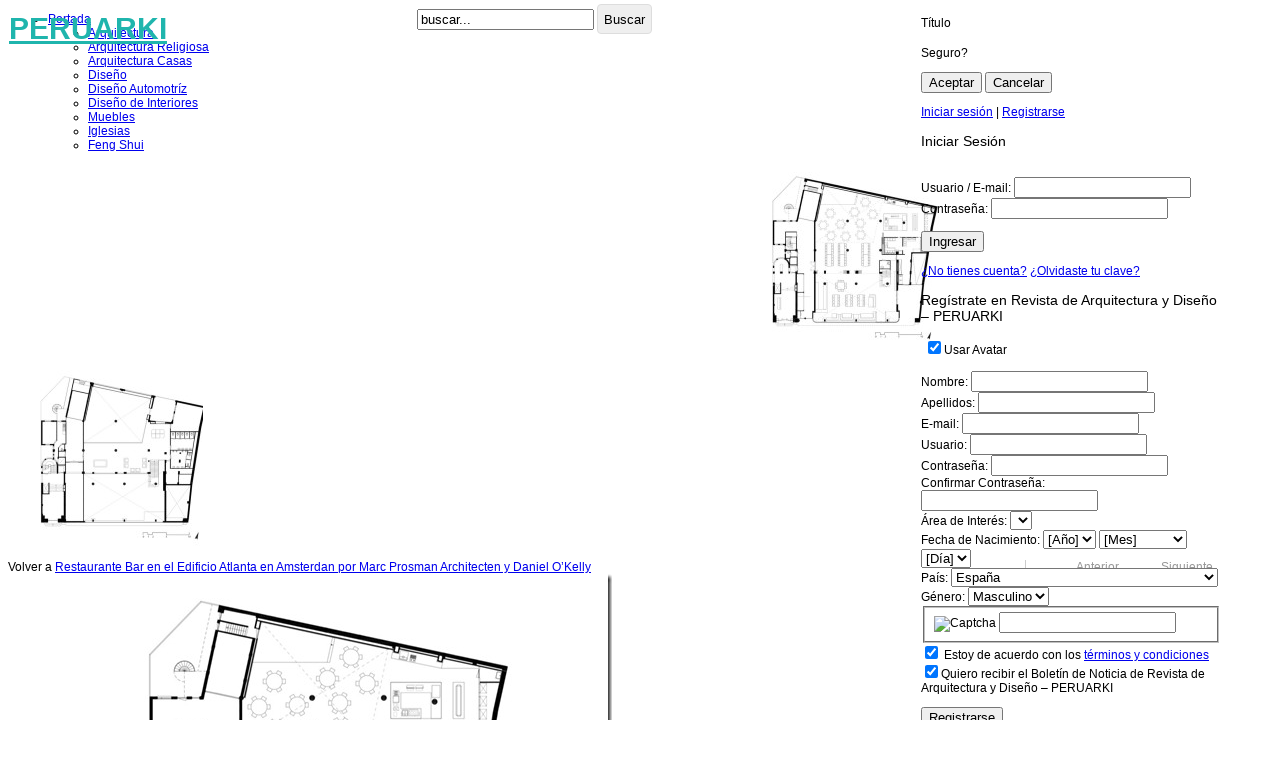

--- FILE ---
content_type: text/html; charset=UTF-8
request_url: https://peruarki.com/restaurante-bar-en-el-edificio-atlanta-en-amsterdan-por-marc-prosman-architecten-y-daniel-okelly/peruarki-arquitectura-restaurantes-bar-marc-prosman-architectos-daniel-okelly-amsterdan-fotos-mu-jpg-28/
body_size: 15978
content:
<!DOCTYPE html>
<html xmlns="http://www.w3.org/1999/xhtml" lang="es" xmlns:fb="http://www.facebook.com/2008/fbml">
<head profile="http://gmpg.org/xfn/11">
	<meta http-equiv="Content-Type" content="text/html; charset=UTF-8" /> 
	<title>Revista de Arquitectura y Diseño &#8211; PERUARKI &raquo; PERUARKI-arquitectura-restaurantes-bar-Marc-Prosman-Architectos-Daniel-OKelly-Amsterdan-fotos-Mu.jpgRevista de Arquitectura y Diseño &#8211; PERUARKI</title>
	<link rel="stylesheet" href="https://peruarki.com/wp-content/themes/peruarki-pe/style.css" type="text/css" media="screen" />
	<link rel="stylesheet" href="https://peruarki.com/wp-content/themes/peruarki-pe/temp.css" type="text/css" media="screen" />
	<!--[if IE]><script src="http://html5shiv.googlecode.com/svn/trunk/html5.js"></script><![endif]-->
    <meta name="Arquitectura" content="text/html;" http-equiv="content-type" charset="utf-8"/>
    <meta name="geo.region" content="ES-M" />
    <meta name="geo.placename" content="Madrid" />
    <meta name="geo.position" content="40;-4" />
    <meta name="ICBM" content="40, -4" />
   	<link rel="alternate" type="application/rss+xml" title="Revista de Arquitectura y Diseño &#8211; PERUARKI RSS Feed" href="https://peruarki.com/feed/" />
	<link rel="pingback" href="https://peruarki.com/xmlrpc.php" />
	<script type="a418d70fc0991206ca762daa-text/javascript" src="https://peruarki.com/wp-content/themes/peruarki-pe/scripts.js"></script>
		<meta name='robots' content='max-image-preview:large' />
<link rel="alternate" type="application/rss+xml" title="Revista de Arquitectura y Diseño - PERUARKI &raquo; Feed" href="https://peruarki.com/feed/" />
<link rel="alternate" type="application/rss+xml" title="Revista de Arquitectura y Diseño - PERUARKI &raquo; Feed de los comentarios" href="https://peruarki.com/comments/feed/" />
<link rel="alternate" type="application/rss+xml" title="Revista de Arquitectura y Diseño - PERUARKI &raquo; Comentario PERUARKI-arquitectura-restaurantes-bar-Marc-Prosman-Architectos-Daniel-OKelly-Amsterdan-fotos-Mu.jpg del feed" href="https://peruarki.com/restaurante-bar-en-el-edificio-atlanta-en-amsterdan-por-marc-prosman-architecten-y-daniel-okelly/peruarki-arquitectura-restaurantes-bar-marc-prosman-architectos-daniel-okelly-amsterdan-fotos-mu-jpg-28/feed/" />
<link rel="alternate" title="oEmbed (JSON)" type="application/json+oembed" href="https://peruarki.com/wp-json/oembed/1.0/embed?url=https%3A%2F%2Fperuarki.com%2Frestaurante-bar-en-el-edificio-atlanta-en-amsterdan-por-marc-prosman-architecten-y-daniel-okelly%2Fperuarki-arquitectura-restaurantes-bar-marc-prosman-architectos-daniel-okelly-amsterdan-fotos-mu-jpg-28%2F" />
<link rel="alternate" title="oEmbed (XML)" type="text/xml+oembed" href="https://peruarki.com/wp-json/oembed/1.0/embed?url=https%3A%2F%2Fperuarki.com%2Frestaurante-bar-en-el-edificio-atlanta-en-amsterdan-por-marc-prosman-architecten-y-daniel-okelly%2Fperuarki-arquitectura-restaurantes-bar-marc-prosman-architectos-daniel-okelly-amsterdan-fotos-mu-jpg-28%2F&#038;format=xml" />
<style id='wp-img-auto-sizes-contain-inline-css' type='text/css'>
img:is([sizes=auto i],[sizes^="auto," i]){contain-intrinsic-size:3000px 1500px}
/*# sourceURL=wp-img-auto-sizes-contain-inline-css */
</style>
<style id='wp-emoji-styles-inline-css' type='text/css'>

	img.wp-smiley, img.emoji {
		display: inline !important;
		border: none !important;
		box-shadow: none !important;
		height: 1em !important;
		width: 1em !important;
		margin: 0 0.07em !important;
		vertical-align: -0.1em !important;
		background: none !important;
		padding: 0 !important;
	}
/*# sourceURL=wp-emoji-styles-inline-css */
</style>
<link rel='stylesheet' id='wp-block-library-css' href='https://peruarki.com/wp-includes/css/dist/block-library/style.min.css?ver=6.9' type='text/css' media='all' />
<style id='global-styles-inline-css' type='text/css'>
:root{--wp--preset--aspect-ratio--square: 1;--wp--preset--aspect-ratio--4-3: 4/3;--wp--preset--aspect-ratio--3-4: 3/4;--wp--preset--aspect-ratio--3-2: 3/2;--wp--preset--aspect-ratio--2-3: 2/3;--wp--preset--aspect-ratio--16-9: 16/9;--wp--preset--aspect-ratio--9-16: 9/16;--wp--preset--color--black: #000000;--wp--preset--color--cyan-bluish-gray: #abb8c3;--wp--preset--color--white: #ffffff;--wp--preset--color--pale-pink: #f78da7;--wp--preset--color--vivid-red: #cf2e2e;--wp--preset--color--luminous-vivid-orange: #ff6900;--wp--preset--color--luminous-vivid-amber: #fcb900;--wp--preset--color--light-green-cyan: #7bdcb5;--wp--preset--color--vivid-green-cyan: #00d084;--wp--preset--color--pale-cyan-blue: #8ed1fc;--wp--preset--color--vivid-cyan-blue: #0693e3;--wp--preset--color--vivid-purple: #9b51e0;--wp--preset--gradient--vivid-cyan-blue-to-vivid-purple: linear-gradient(135deg,rgb(6,147,227) 0%,rgb(155,81,224) 100%);--wp--preset--gradient--light-green-cyan-to-vivid-green-cyan: linear-gradient(135deg,rgb(122,220,180) 0%,rgb(0,208,130) 100%);--wp--preset--gradient--luminous-vivid-amber-to-luminous-vivid-orange: linear-gradient(135deg,rgb(252,185,0) 0%,rgb(255,105,0) 100%);--wp--preset--gradient--luminous-vivid-orange-to-vivid-red: linear-gradient(135deg,rgb(255,105,0) 0%,rgb(207,46,46) 100%);--wp--preset--gradient--very-light-gray-to-cyan-bluish-gray: linear-gradient(135deg,rgb(238,238,238) 0%,rgb(169,184,195) 100%);--wp--preset--gradient--cool-to-warm-spectrum: linear-gradient(135deg,rgb(74,234,220) 0%,rgb(151,120,209) 20%,rgb(207,42,186) 40%,rgb(238,44,130) 60%,rgb(251,105,98) 80%,rgb(254,248,76) 100%);--wp--preset--gradient--blush-light-purple: linear-gradient(135deg,rgb(255,206,236) 0%,rgb(152,150,240) 100%);--wp--preset--gradient--blush-bordeaux: linear-gradient(135deg,rgb(254,205,165) 0%,rgb(254,45,45) 50%,rgb(107,0,62) 100%);--wp--preset--gradient--luminous-dusk: linear-gradient(135deg,rgb(255,203,112) 0%,rgb(199,81,192) 50%,rgb(65,88,208) 100%);--wp--preset--gradient--pale-ocean: linear-gradient(135deg,rgb(255,245,203) 0%,rgb(182,227,212) 50%,rgb(51,167,181) 100%);--wp--preset--gradient--electric-grass: linear-gradient(135deg,rgb(202,248,128) 0%,rgb(113,206,126) 100%);--wp--preset--gradient--midnight: linear-gradient(135deg,rgb(2,3,129) 0%,rgb(40,116,252) 100%);--wp--preset--font-size--small: 13px;--wp--preset--font-size--medium: 20px;--wp--preset--font-size--large: 36px;--wp--preset--font-size--x-large: 42px;--wp--preset--spacing--20: 0.44rem;--wp--preset--spacing--30: 0.67rem;--wp--preset--spacing--40: 1rem;--wp--preset--spacing--50: 1.5rem;--wp--preset--spacing--60: 2.25rem;--wp--preset--spacing--70: 3.38rem;--wp--preset--spacing--80: 5.06rem;--wp--preset--shadow--natural: 6px 6px 9px rgba(0, 0, 0, 0.2);--wp--preset--shadow--deep: 12px 12px 50px rgba(0, 0, 0, 0.4);--wp--preset--shadow--sharp: 6px 6px 0px rgba(0, 0, 0, 0.2);--wp--preset--shadow--outlined: 6px 6px 0px -3px rgb(255, 255, 255), 6px 6px rgb(0, 0, 0);--wp--preset--shadow--crisp: 6px 6px 0px rgb(0, 0, 0);}:where(.is-layout-flex){gap: 0.5em;}:where(.is-layout-grid){gap: 0.5em;}body .is-layout-flex{display: flex;}.is-layout-flex{flex-wrap: wrap;align-items: center;}.is-layout-flex > :is(*, div){margin: 0;}body .is-layout-grid{display: grid;}.is-layout-grid > :is(*, div){margin: 0;}:where(.wp-block-columns.is-layout-flex){gap: 2em;}:where(.wp-block-columns.is-layout-grid){gap: 2em;}:where(.wp-block-post-template.is-layout-flex){gap: 1.25em;}:where(.wp-block-post-template.is-layout-grid){gap: 1.25em;}.has-black-color{color: var(--wp--preset--color--black) !important;}.has-cyan-bluish-gray-color{color: var(--wp--preset--color--cyan-bluish-gray) !important;}.has-white-color{color: var(--wp--preset--color--white) !important;}.has-pale-pink-color{color: var(--wp--preset--color--pale-pink) !important;}.has-vivid-red-color{color: var(--wp--preset--color--vivid-red) !important;}.has-luminous-vivid-orange-color{color: var(--wp--preset--color--luminous-vivid-orange) !important;}.has-luminous-vivid-amber-color{color: var(--wp--preset--color--luminous-vivid-amber) !important;}.has-light-green-cyan-color{color: var(--wp--preset--color--light-green-cyan) !important;}.has-vivid-green-cyan-color{color: var(--wp--preset--color--vivid-green-cyan) !important;}.has-pale-cyan-blue-color{color: var(--wp--preset--color--pale-cyan-blue) !important;}.has-vivid-cyan-blue-color{color: var(--wp--preset--color--vivid-cyan-blue) !important;}.has-vivid-purple-color{color: var(--wp--preset--color--vivid-purple) !important;}.has-black-background-color{background-color: var(--wp--preset--color--black) !important;}.has-cyan-bluish-gray-background-color{background-color: var(--wp--preset--color--cyan-bluish-gray) !important;}.has-white-background-color{background-color: var(--wp--preset--color--white) !important;}.has-pale-pink-background-color{background-color: var(--wp--preset--color--pale-pink) !important;}.has-vivid-red-background-color{background-color: var(--wp--preset--color--vivid-red) !important;}.has-luminous-vivid-orange-background-color{background-color: var(--wp--preset--color--luminous-vivid-orange) !important;}.has-luminous-vivid-amber-background-color{background-color: var(--wp--preset--color--luminous-vivid-amber) !important;}.has-light-green-cyan-background-color{background-color: var(--wp--preset--color--light-green-cyan) !important;}.has-vivid-green-cyan-background-color{background-color: var(--wp--preset--color--vivid-green-cyan) !important;}.has-pale-cyan-blue-background-color{background-color: var(--wp--preset--color--pale-cyan-blue) !important;}.has-vivid-cyan-blue-background-color{background-color: var(--wp--preset--color--vivid-cyan-blue) !important;}.has-vivid-purple-background-color{background-color: var(--wp--preset--color--vivid-purple) !important;}.has-black-border-color{border-color: var(--wp--preset--color--black) !important;}.has-cyan-bluish-gray-border-color{border-color: var(--wp--preset--color--cyan-bluish-gray) !important;}.has-white-border-color{border-color: var(--wp--preset--color--white) !important;}.has-pale-pink-border-color{border-color: var(--wp--preset--color--pale-pink) !important;}.has-vivid-red-border-color{border-color: var(--wp--preset--color--vivid-red) !important;}.has-luminous-vivid-orange-border-color{border-color: var(--wp--preset--color--luminous-vivid-orange) !important;}.has-luminous-vivid-amber-border-color{border-color: var(--wp--preset--color--luminous-vivid-amber) !important;}.has-light-green-cyan-border-color{border-color: var(--wp--preset--color--light-green-cyan) !important;}.has-vivid-green-cyan-border-color{border-color: var(--wp--preset--color--vivid-green-cyan) !important;}.has-pale-cyan-blue-border-color{border-color: var(--wp--preset--color--pale-cyan-blue) !important;}.has-vivid-cyan-blue-border-color{border-color: var(--wp--preset--color--vivid-cyan-blue) !important;}.has-vivid-purple-border-color{border-color: var(--wp--preset--color--vivid-purple) !important;}.has-vivid-cyan-blue-to-vivid-purple-gradient-background{background: var(--wp--preset--gradient--vivid-cyan-blue-to-vivid-purple) !important;}.has-light-green-cyan-to-vivid-green-cyan-gradient-background{background: var(--wp--preset--gradient--light-green-cyan-to-vivid-green-cyan) !important;}.has-luminous-vivid-amber-to-luminous-vivid-orange-gradient-background{background: var(--wp--preset--gradient--luminous-vivid-amber-to-luminous-vivid-orange) !important;}.has-luminous-vivid-orange-to-vivid-red-gradient-background{background: var(--wp--preset--gradient--luminous-vivid-orange-to-vivid-red) !important;}.has-very-light-gray-to-cyan-bluish-gray-gradient-background{background: var(--wp--preset--gradient--very-light-gray-to-cyan-bluish-gray) !important;}.has-cool-to-warm-spectrum-gradient-background{background: var(--wp--preset--gradient--cool-to-warm-spectrum) !important;}.has-blush-light-purple-gradient-background{background: var(--wp--preset--gradient--blush-light-purple) !important;}.has-blush-bordeaux-gradient-background{background: var(--wp--preset--gradient--blush-bordeaux) !important;}.has-luminous-dusk-gradient-background{background: var(--wp--preset--gradient--luminous-dusk) !important;}.has-pale-ocean-gradient-background{background: var(--wp--preset--gradient--pale-ocean) !important;}.has-electric-grass-gradient-background{background: var(--wp--preset--gradient--electric-grass) !important;}.has-midnight-gradient-background{background: var(--wp--preset--gradient--midnight) !important;}.has-small-font-size{font-size: var(--wp--preset--font-size--small) !important;}.has-medium-font-size{font-size: var(--wp--preset--font-size--medium) !important;}.has-large-font-size{font-size: var(--wp--preset--font-size--large) !important;}.has-x-large-font-size{font-size: var(--wp--preset--font-size--x-large) !important;}
/*# sourceURL=global-styles-inline-css */
</style>

<style id='classic-theme-styles-inline-css' type='text/css'>
/*! This file is auto-generated */
.wp-block-button__link{color:#fff;background-color:#32373c;border-radius:9999px;box-shadow:none;text-decoration:none;padding:calc(.667em + 2px) calc(1.333em + 2px);font-size:1.125em}.wp-block-file__button{background:#32373c;color:#fff;text-decoration:none}
/*# sourceURL=/wp-includes/css/classic-themes.min.css */
</style>
<link rel='stylesheet' id='contact-form-7-css' href='https://peruarki.com/wp-content/plugins/contact-form-7/includes/css/styles.css?ver=6.1.4' type='text/css' media='all' />
<link rel='stylesheet' id='main-style-css' href='https://peruarki.com/wp-content/themes/peruarki-pe/style.css?ver=6.9' type='text/css' media='all' />
<link rel='stylesheet' id='social-essentials-css' href='https://peruarki.com/wp-content/plugins/social-essentials/style.css?ver=6.9' type='text/css' media='all' />
<script type="a418d70fc0991206ca762daa-text/javascript" src="https://peruarki.com/wp-includes/js/jquery/jquery.min.js?ver=3.7.1" id="jquery-core-js"></script>
<script type="a418d70fc0991206ca762daa-text/javascript" src="https://peruarki.com/wp-includes/js/jquery/jquery-migrate.min.js?ver=3.4.1" id="jquery-migrate-js"></script>
<link rel="https://api.w.org/" href="https://peruarki.com/wp-json/" /><link rel="alternate" title="JSON" type="application/json" href="https://peruarki.com/wp-json/wp/v2/media/15517" /><link rel="EditURI" type="application/rsd+xml" title="RSD" href="https://peruarki.com/xmlrpc.php?rsd" />
<meta name="generator" content="WordPress 6.9" />
<link rel="canonical" href="https://peruarki.com/restaurante-bar-en-el-edificio-atlanta-en-amsterdan-por-marc-prosman-architecten-y-daniel-okelly/peruarki-arquitectura-restaurantes-bar-marc-prosman-architectos-daniel-okelly-amsterdan-fotos-mu-jpg-28/" />
<link rel='shortlink' href='https://peruarki.com/?p=15517' />
<meta name="generator" content="Redux 4.5.10" />
	<!-- Google Ajax Search -->

	
	<link href="https://www.google.com/uds/css/gsearch.css" type="text/css" rel="stylesheet" />
	<style>	
	
	/* Width */
	.gsc-control {
	  	width: px;
		overflow: hidden
	}
	.gs-result .gs-title,
	.gs-result .gs-title * {
		font-size: em;
	  	color: #;
	}
	.gsc-results .gsc-trailing-more-results,
	.gsc-results .gsc-trailing-more-results * {
	  	color: #;
	}
	.gs-result a.gs-visibleUrl,
	.gs-result .gs-visibleUrl {
	  	color: #;
	}
	.gs-result a.gs-clusterUrl,
	.gs-result .gs-clusterUrl {
	  	color: #;
	}
	.gsc-resultsbox-visible {
		display: table;
		width: 100%;
		overflow: hidden
	}
	</style>



		
	<script src="https://www.google.com/uds/api?file=uds.js&amp;v=1.0&key=ABQIAAAACoFojJk60mISQ0MDwVVEABTrKlFpnswxtsiPiLXSO7KO3wR5AxRo95WVapTyyhIZpdikwcr--oWuZg" type="a418d70fc0991206ca762daa-text/javascript"></script>
	<!-- Google AjaxSearch Plugin for WordPress initialization -->
	<script type="a418d70fc0991206ca762daa-text/javascript"> 




		function OnLoad()
		{
			
			var searchControl = new GSearchControl();
			searchControl .setLinkTarget(GSearch.LINK_TARGET_SELF); 
			var webSearch = new GwebSearch();   
			webSearch.setSiteRestriction("https://peruarki.com");
			webSearch.setUserDefinedLabel("Results");
			webSearch.setUserDefinedClassSuffix("webSearch");
											var options = new GsearcherOptions();
			options.setExpandMode(GSearchControl.EXPAND_MODE_OPEN);
			searchControl.addSearcher(webSearch, options);
											

			var drawOptions = new GdrawOptions();
			drawOptions.setDrawMode(GSearchControl.DRAW_MODE_LINEAR);
			searchControl.draw(document.getElementById("searchcontrol"),drawOptions);
		}
		GSearch.setOnLoadCallback(OnLoad);

	</script>
	<!-- Google Maps Plugin for WordPress (end) -->

<style type="text/css">
.main-menu > ul > li:hover > a {color:#333;}.secondary-menu ul > li:hover > a {color:#ffcc0d;}.main-menu > ul > .link-arrow > a:after{border-color:transparent transparent #ffcc0d;}.main-menu > ul > li > .sub-menu{border-top-color:#ffcc0d;}.modern .content-over-image figure:before{opacity:0.1;}.top-strip #searchform input, .top-strip #searchform button{color:#ffffff}.modern .content-over-image:hover figure:before{opacity:0.7;}.main-menu .sub-menu .sub-links a:after{background-color:#ffffff}.sidebar .widget{border-bottom:1px solid #000;}.footer-sidebar .widget_rss li:after,.footer-sidebar .widget_pages li a:after,.footer-sidebar .widget_nav_menu li a:after,.footer-sidebar .widget_categories ul li:after, .footer-sidebar .widget_recent_entries li:after,.footer-sidebar .widget_recent_comments li:after{background-color:#8c919b;}.footer-sidebar .widget_ti_latest_comments .comment-text:after{border-bottom-color:#242628;}.footer-sidebar .widget_ti_latest_comments .comment-text:before{border-bottom-color:#585b61;}.footer-sidebar .widget_ti_latest_comments .comment-text{border-color:#585b61;}
.sub-menu-columns .sub-menu .sub-links > .menu-item-has-children > a {color:#ffcc0d;}
.title-with-sep{background:url("https://peruarki.com/wp-content/themes/peruarki-pe/images/section-header.png") repeat-x 0 50%;}
@media only screen and (min-width: 751px) {#gallery-carousel,#gallery-carousel .gallery-item{height:320px;}}
</style>
		<link rel="stylesheet" href="https://peruarki.com/wp-content/plugins/usuarios1/style.css" type="text/css" media="screen" />
		<script type="a418d70fc0991206ca762daa-text/javascript" src="https://peruarki.com/wp-content/plugins/usuarios1/lib/tiny_mce/tiny_mce.js"></script>
		<script src="https://connect.facebook.net/en_US/all.js" type="a418d70fc0991206ca762daa-text/javascript"></script>
		<script type="a418d70fc0991206ca762daa-text/javascript" src="https://peruarki.com/wp-content/plugins/usuarios1/scripts.js"></script>
		<script type="a418d70fc0991206ca762daa-text/javascript">
			padzSetBase('https://peruarki.com/wp-content/plugins/usuarios1', 'https://peruarki.com');
		</script>
			
<style id="ti_option-dynamic-css" title="dynamic-css" class="redux-options-output">h1, h2, h3, h4, h5, h6, .main-menu a, .secondary-menu a, .widget_pages, .widget_categories, .widget_nav_menu, .tagline, .sub-title, .entry-meta, .entry-note, .read-more, #submit, .ltr .single .entry-content > p:first-of-type:first-letter, input#s, .single-author-box .vcard, .comment-author, .comment-meta, .comment-reply-link, #respond label, .copyright, #wp-calendar tbody, .latest-reviews i, .score-box .total{font-family:Tahoma,Geneva, sans-serif;font-weight:normal;font-style:normal;}.title-with-sep, .title-with-bg, .classic-layout .entry-title, .posts-slider .entry-title{font-size:48px;}.main-menu > ul > li{font-size:18px;}body{font-family:Tahoma,Geneva, sans-serif;font-weight:normal;font-style:normal;font-size:12px;}body, .site-content, .layout-full .title-with-sep .title, .layout-full .title-with-sep .entry-title{background-color:#fff;}.entry-image, .paging-navigation .current, .link-pages span, .score-line span, .entry-breakdown .item .score-line, .widget_ti_most_commented span, .all-news-link .read-more{background-color:#ffcc0d;}.paging-navigation .current, .widget span i, .score-line span i, .all-news-link .read-more{color:#000000;}#masthead, .main-menu-fixed{background-color:#ffffff;}.top-strip, .secondary-menu .sub-menu, .top-strip #searchform input[type="text"], .top-strip .social li ul{background-color:#000000;}.secondary-menu a{color:#ffffff;}.secondary-menu a:hover{color:#ffcc0d;}.secondary-menu li, .top-strip #searchform input[type="text"]{border-color:#333333;}.top-strip .social li a{color:#8c919b;}.main-menu,.sticky-active .main-menu-fixed{background-color:#ffffff;}.main-menu > ul > li > a{color:#000;}.main-menu > ul > li > a:hover{color:#333;}.main-menu > ul > li:after{color:#eeeeee;}.main-menu{border-top:1px solid #000;}.main-menu{border-bottom:3px solid #000;}.main-menu .sub-menu,.main-menu .sub-menu-two-columns .sub-menu:before{background-color:#000000;}.sub-links li a{color:#ffffff;}.sub-links li a:hover{color:#ffcc0d;}.main-menu .sub-menu .sub-links a:after{background-color:#1e1e1e;}.main-menu .sub-menu:after{background-color:#242628;}.sub-posts li a{color:#ffffff;}.sub-posts li a:hover{color:#ffcc0d;}.modern .content-over-image figure:before{background-color:#000000;}.sidebar{border-top:1px solid #000;border-bottom:1px solid #000;border-left:1px solid #000;border-right:1px solid #000;}.slide-dock{background-color:#ffffff;}.slide-dock h3, .slide-dock a, .slide-dock p{color:#000000;}.footer-sidebar, .widget_ti_most_commented li a{background-color:#242628;}.footer-sidebar .widget h3{color:#ffcc0d;}.footer-sidebar{color:#8c919b;}.footer-sidebar .widget a{color:#8c919b;}.footer-sidebar .widget a:hover{color:#ffcc0d;}.widget-area-2, .widget-area-3, .footer-sidebar .widget{border-top:1px dotted #585b61;border-bottom:1px dotted #585b61;border-left:1px dotted #585b61;border-right:1px dotted #585b61;}.copyright{background-color:#222222;}.copyright, .copyright a{color:#8c919b;}</style>	<script type="a418d70fc0991206ca762daa-text/javascript">
	  var _gaq = _gaq || [];
	  _gaq.push(['_setAccount', 'UA-1923349-6']);
	  _gaq.push(['_trackPageview']);
	  (function() {
		var ga = document.createElement('script'); ga.type = 'text/javascript'; ga.async = true;
		ga.src = ('https:' == document.location.protocol ? 'https://ssl' : 'http://www') + '.google-analytics.com/ga.js';
		var s = document.getElementsByTagName('script')[0]; s.parentNode.insertBefore(ga, s);
	  })();
	</script>
	<!--<script src="http://static.dudamobile.com/DM_redirect.js" type="text/javascript"></script>
	<script type="text/javascript">DM_redirect("http://mobile.dudamobile.com/site/peruarki");</script>-->
<link rel='stylesheet' id='redux-custom-fonts-css' href='//peruarki.com/wp-content/uploads/redux/custom-fonts/fonts.css?ver=1674186825' type='text/css' media='all' />
</head>
<body>
<div id="wrapper">
		<div id="navtop" style="position:fixed !important;margin-bottom:1px;top:0px; z-index:10 !important;">
		<div style="float: left; padding: 12px 0 0 1px; width: 150px;">
			<span style="font-size:30px;font-weight: bold;"><a style="color:#1fb5ad;" href="https://peruarki.com">PERUARKI</a></span>		
		</div>
		<div style="float: left;height: 20px;padding: 2px; width: 250px;">
			<nav>
					<ul id="nav2">
											</ul>
			</nav>
		</div>
		<div style="float: left;height: 20px;padding: 4px;position: relative;width: 500px;">
					<form method="get" id="search" action="https://peruarki.com/">
					<input type="text" name="s" value="buscar..." onblur="if (!window.__cfRLUnblockHandlers) return false; if(this.value=='') this.value='buscar...';" onfocus="if (!window.__cfRLUnblockHandlers) return false; if(this.value=='buscar...') this.value='';" id="s" data-cf-modified-a418d70fc0991206ca762daa-="" />
					<input type="submit" value="Buscar" id="searchsubmit"  style="height: 30px ! important;border: 1px solid #ddd;border-radius: 4px;" />
					</form>
		</div>
		<div id="static" style="float: right;width: 300px;">
				<div id="padzAlert">
			<h4 id="padzH4Title">Título</h4>
			<div id="padzSay">Seguro?</div>
			<p>
				<button>Aceptar</button>
				<button>Cancelar</button>
			</p>
		</div>
		<script type="a418d70fc0991206ca762daa-text/javascript" defer="defer">
			padzInitAlert();
		</script>
		
		<script type="a418d70fc0991206ca762daa-text/javascript" defer="defer">
			padz_init();
		</script>
			<div class="padz_login" id="padz_log">
				<a href="JavaScript:;" onclick="if (!window.__cfRLUnblockHandlers) return false; padzShowLogin();" data-cf-modified-a418d70fc0991206ca762daa-="">Iniciar sesión</a>
				|
				<a href="JavaScript:;" onclick="if (!window.__cfRLUnblockHandlers) return false; padzShowRegister();" data-cf-modified-a418d70fc0991206ca762daa-="">Registrarse</a>
			</div>
			<div id="padz_login">
				<div class="padz_env">
					<h3>
						<a href="JavaScript:;" onclick="if (!window.__cfRLUnblockHandlers) return false; padzCloseLogin();" data-cf-modified-a418d70fc0991206ca762daa-=""></a>
						Iniciar Sesión
					</h3>
					<div>
						<div id="fb-root"></div>
						<span id="padz_fblog" onclick="if (!window.__cfRLUnblockHandlers) return false; padzSetFBLog();" data-cf-modified-a418d70fc0991206ca762daa-="">
									<fb:login-button>Inicia con Facebook</fb:login-button>
						</span>
					</div>
					<div class="padz_form">
						<div>
							<label>
								<span>Usuario / E-mail:</span>
								<input id="txtPadzLogEmail" />
							</label>
						</div>
						<div>
							<label>
								<span>Contraseña:</span>
								<input type="password" id="txtPadzLogClave" onkeyup="if (!window.__cfRLUnblockHandlers) return false; if (event.keyCode == 13) padzLogin();" data-cf-modified-a418d70fc0991206ca762daa-="" />
							</label>
						</div>
						<p>
							<button id="padz_btnLogin" onclick="if (!window.__cfRLUnblockHandlers) return false; padzLogin();" data-cf-modified-a418d70fc0991206ca762daa-="">Ingresar</button>
						</p>
					</div>
					<div class="add">
						<a href="JavaScript:;" onclick="if (!window.__cfRLUnblockHandlers) return false; padzShowReg();" data-cf-modified-a418d70fc0991206ca762daa-="">¿No tienes cuenta?</a>
						<a href="JavaScript:;">¿Olvidaste tu clave?</a>
					</div>
				</div>	
			</div>
			
			<div id="padz_register">
				<div class="padz_env">
					<h3>
						<a href="JavaScript:;" onclick="if (!window.__cfRLUnblockHandlers) return false; padzCloseRegister();" data-cf-modified-a418d70fc0991206ca762daa-=""></a>
						Regístrate en Revista de Arquitectura y Diseño &#8211; PERUARKI					</h3>
					<div class="padz_form">
						<div class="padz_dvFB">
							<div id="padz_regAvatar">
								<script src="/cdn-cgi/scripts/7d0fa10a/cloudflare-static/rocket-loader.min.js" data-cf-settings="a418d70fc0991206ca762daa-|49"></script><img id="padz_imgRegAvatar" src="" onload="padz_showAvatar();" />
								<label>
									<input type="checkbox" id="chkPadzAvatar" checked="checked" />Usar Avatar
								</label>	
							</div>
							<script type="a418d70fc0991206ca762daa-text/javascript">
																FB.init({ 
									appId:'230112840044', cookie:true, 
									status:true, xfbml:true 
								});
																
								FB.Event.subscribe('auth.login', function(response) {
									//if (response.authResponse) {
										FB.api('/me', function(user) {
											if (user != null) padz_showFBUser(user);
										});
									//}
								});
							</script>
							<span id="padz_fbreg" onclick="if (!window.__cfRLUnblockHandlers) return false; padzSetFBLog();" data-cf-modified-a418d70fc0991206ca762daa-="">
								<fb:login-button perms="email,user_birthday">Registrarse con Facebook</fb:login-button>
							</span>	
						   <img id="image"/>
						   <div id="name"></div>
						</div>
						<input type="hidden" id="txtPadzFBID" autcomplete="off" />
						<div>
							<label>
								<span>Nombre:</span>
								<input id="txtPadzNombre" />
							</label>
						</div>
						<div>
							<label>
								<span>Apellidos:</span>
								<input id="txtPadzApellido" />
							</label>
						</div>
						<div>
							<label>
								<span>E-mail:</span>
								<input type="email" id="txtPadzEmail" onchange="if (!window.__cfRLUnblockHandlers) return false; padzSetUser(this);" data-cf-modified-a418d70fc0991206ca762daa-="" />
							</label>
						</div>
						<div>
							<label>
								<span>Usuario:</span>
								<input id="txtPadzUsuario" />
							</label>
						</div>
						<div>
							<label>
								<span>Contraseña:</span>
								<input type="password" id="txtPadzClave" maxlength="10" />
							</label>
						</div>
						<div>
							<label>
								<span>Confirmar Contraseña:</span>
								<input type="password" id="txtPadzReclave" maxlength="10" />
							</label>
						</div>
						<div>
							<label>
								<span>Área de Interés:</span>
								<select id="selPadzArea">
																	</select>
							</label>
						</div>
						<div>
							<label>
								<span>Fecha de Nacimiento:</span>
								<select id="selPadzAnio" onchange="if (!window.__cfRLUnblockHandlers) return false; padzSetDias();" data-cf-modified-a418d70fc0991206ca762daa-="">
									<option value="">[Año]</option>
																				<option value="2016">2016</option>
																				<option value="2015">2015</option>
																				<option value="2014">2014</option>
																				<option value="2013">2013</option>
																				<option value="2012">2012</option>
																				<option value="2011">2011</option>
																				<option value="2010">2010</option>
																				<option value="2009">2009</option>
																				<option value="2008">2008</option>
																				<option value="2007">2007</option>
																				<option value="2006">2006</option>
																				<option value="2005">2005</option>
																				<option value="2004">2004</option>
																				<option value="2003">2003</option>
																				<option value="2002">2002</option>
																				<option value="2001">2001</option>
																				<option value="2000">2000</option>
																				<option value="1999">1999</option>
																				<option value="1998">1998</option>
																				<option value="1997">1997</option>
																				<option value="1996">1996</option>
																				<option value="1995">1995</option>
																				<option value="1994">1994</option>
																				<option value="1993">1993</option>
																				<option value="1992">1992</option>
																				<option value="1991">1991</option>
																				<option value="1990">1990</option>
																				<option value="1989">1989</option>
																				<option value="1988">1988</option>
																				<option value="1987">1987</option>
																				<option value="1986">1986</option>
																				<option value="1985">1985</option>
																				<option value="1984">1984</option>
																				<option value="1983">1983</option>
																				<option value="1982">1982</option>
																				<option value="1981">1981</option>
																				<option value="1980">1980</option>
																				<option value="1979">1979</option>
																				<option value="1978">1978</option>
																				<option value="1977">1977</option>
																				<option value="1976">1976</option>
																				<option value="1975">1975</option>
																				<option value="1974">1974</option>
																				<option value="1973">1973</option>
																				<option value="1972">1972</option>
																				<option value="1971">1971</option>
																				<option value="1970">1970</option>
																				<option value="1969">1969</option>
																				<option value="1968">1968</option>
																				<option value="1967">1967</option>
																				<option value="1966">1966</option>
																				<option value="1965">1965</option>
																				<option value="1964">1964</option>
																				<option value="1963">1963</option>
																				<option value="1962">1962</option>
																				<option value="1961">1961</option>
																				<option value="1960">1960</option>
																				<option value="1959">1959</option>
																				<option value="1958">1958</option>
																				<option value="1957">1957</option>
																				<option value="1956">1956</option>
																				<option value="1955">1955</option>
																				<option value="1954">1954</option>
																				<option value="1953">1953</option>
																				<option value="1952">1952</option>
																				<option value="1951">1951</option>
																				<option value="1950">1950</option>
																				<option value="1949">1949</option>
																				<option value="1948">1948</option>
																				<option value="1947">1947</option>
																				<option value="1946">1946</option>
																				<option value="1945">1945</option>
																				<option value="1944">1944</option>
																				<option value="1943">1943</option>
																				<option value="1942">1942</option>
																				<option value="1941">1941</option>
																				<option value="1940">1940</option>
																				<option value="1939">1939</option>
																				<option value="1938">1938</option>
																				<option value="1937">1937</option>
																				<option value="1936">1936</option>
																				<option value="1935">1935</option>
																				<option value="1934">1934</option>
																				<option value="1933">1933</option>
																				<option value="1932">1932</option>
																				<option value="1931">1931</option>
																				<option value="1930">1930</option>
																				<option value="1929">1929</option>
																				<option value="1928">1928</option>
																				<option value="1927">1927</option>
																				<option value="1926">1926</option>
																	</select>
							</label>	
							<select id="selPadzMes" onchange="if (!window.__cfRLUnblockHandlers) return false; padzSetDias();" data-cf-modified-a418d70fc0991206ca762daa-="">
								<option value="">[Mes]</option>
																			<option value="1">Enero</option>
																			<option value="2">Febrero</option>
																			<option value="3">Marzo</option>
																			<option value="4">Abril</option>
																			<option value="5">Mayo</option>
																			<option value="6">Junio</option>
																			<option value="7">Julio</option>
																			<option value="8">Agosto</option>
																			<option value="9">Septiembre</option>
																			<option value="10">Octubre</option>
																			<option value="11">Noviembre</option>
																			<option value="12">Diciembre</option>
															</select>
							<select id="selPadzDia">
								<option value="">[Día]</option>
							</select>
						</div>
						<div>
							<label>
								<span>País:</span>
								<select id="selPadzPais">
																				<option value="1">
												Afganistán											</option>
																				<option value="2">
												Islas Gland											</option>
																				<option value="3">
												Albania											</option>
																				<option value="4">
												Alemania											</option>
																				<option value="5">
												Andorra											</option>
																				<option value="6">
												Angola											</option>
																				<option value="7">
												Anguilla											</option>
																				<option value="8">
												Antártida											</option>
																				<option value="9">
												Antigua y Barbuda											</option>
																				<option value="10">
												Antillas Holandesas											</option>
																				<option value="11">
												Arabia Saudí											</option>
																				<option value="12">
												Argelia											</option>
																				<option value="13">
												Argentina											</option>
																				<option value="14">
												Armenia											</option>
																				<option value="15">
												Aruba											</option>
																				<option value="16">
												Australia											</option>
																				<option value="17">
												Austria											</option>
																				<option value="18">
												Azerbaiyán											</option>
																				<option value="19">
												Bahamas											</option>
																				<option value="20">
												Bahréin											</option>
																				<option value="21">
												Bangladesh											</option>
																				<option value="22">
												Barbados											</option>
																				<option value="23">
												Bielorrusia											</option>
																				<option value="24">
												Bélgica											</option>
																				<option value="25">
												Belice											</option>
																				<option value="26">
												Benin											</option>
																				<option value="27">
												Bermudas											</option>
																				<option value="28">
												Bhután											</option>
																				<option value="29">
												Bolivia											</option>
																				<option value="30">
												Bosnia y Herzegovina											</option>
																				<option value="31">
												Botsuana											</option>
																				<option value="32">
												Isla Bouvet											</option>
																				<option value="33">
												Brasil											</option>
																				<option value="34">
												Brunéi											</option>
																				<option value="35">
												Bulgaria											</option>
																				<option value="36">
												Burkina Faso											</option>
																				<option value="37">
												Burundi											</option>
																				<option value="38">
												Cabo Verde											</option>
																				<option value="39">
												Islas Caimán											</option>
																				<option value="40">
												Camboya											</option>
																				<option value="41">
												Camerún											</option>
																				<option value="42">
												Canadá											</option>
																				<option value="43">
												República Centroafricana											</option>
																				<option value="44">
												Chad											</option>
																				<option value="45">
												República Checa											</option>
																				<option value="46">
												Chile											</option>
																				<option value="47">
												China											</option>
																				<option value="48">
												Chipre											</option>
																				<option value="49">
												Isla de Navidad											</option>
																				<option value="50">
												Ciudad del Vaticano											</option>
																				<option value="51">
												Islas Cocos											</option>
																				<option value="52">
												Colombia											</option>
																				<option value="53">
												Comoras											</option>
																				<option value="54">
												República Democrática del Congo											</option>
																				<option value="55">
												Congo											</option>
																				<option value="56">
												Islas Cook											</option>
																				<option value="57">
												Corea del Norte											</option>
																				<option value="58">
												Corea del Sur											</option>
																				<option value="59">
												Costa de Marfil											</option>
																				<option value="60">
												Costa Rica											</option>
																				<option value="61">
												Croacia											</option>
																				<option value="62">
												Cuba											</option>
																				<option value="63">
												Dinamarca											</option>
																				<option value="64">
												Dominica											</option>
																				<option value="65">
												República Dominicana											</option>
																				<option value="66">
												Ecuador											</option>
																				<option value="67">
												Egipto											</option>
																				<option value="68">
												El Salvador											</option>
																				<option value="69">
												Emiratos Árabes Unidos											</option>
																				<option value="70">
												Eritrea											</option>
																				<option value="71">
												Eslovaquia											</option>
																				<option value="72">
												Eslovenia											</option>
																				<option value="73" selected>
												España											</option>
																				<option value="74">
												Islas ultramarinas de Estados Unidos											</option>
																				<option value="75">
												Estados Unidos											</option>
																				<option value="76">
												Estonia											</option>
																				<option value="77">
												Etiopía											</option>
																				<option value="78">
												Islas Feroe											</option>
																				<option value="79">
												Filipinas											</option>
																				<option value="80">
												Finlandia											</option>
																				<option value="81">
												Fiyi											</option>
																				<option value="82">
												Francia											</option>
																				<option value="83">
												Gabón											</option>
																				<option value="84">
												Gambia											</option>
																				<option value="85">
												Georgia											</option>
																				<option value="86">
												Islas Georgias del Sur y Sandwich del Sur											</option>
																				<option value="87">
												Ghana											</option>
																				<option value="88">
												Gibraltar											</option>
																				<option value="89">
												Granada											</option>
																				<option value="90">
												Grecia											</option>
																				<option value="91">
												Groenlandia											</option>
																				<option value="92">
												Guadalupe											</option>
																				<option value="93">
												Guam											</option>
																				<option value="94">
												Guatemala											</option>
																				<option value="95">
												Guayana Francesa											</option>
																				<option value="96">
												Guinea											</option>
																				<option value="97">
												Guinea Ecuatorial											</option>
																				<option value="98">
												Guinea-Bissau											</option>
																				<option value="99">
												Guyana											</option>
																				<option value="100">
												Haití											</option>
																				<option value="101">
												Islas Heard y McDonald											</option>
																				<option value="102">
												Honduras											</option>
																				<option value="103">
												Hong Kong											</option>
																				<option value="104">
												Hungría											</option>
																				<option value="105">
												India											</option>
																				<option value="106">
												Indonesia											</option>
																				<option value="107">
												Irán											</option>
																				<option value="108">
												Iraq											</option>
																				<option value="109">
												Irlanda											</option>
																				<option value="110">
												Islandia											</option>
																				<option value="111">
												Israel											</option>
																				<option value="112">
												Italia											</option>
																				<option value="113">
												Jamaica											</option>
																				<option value="114">
												Japón											</option>
																				<option value="115">
												Jordania											</option>
																				<option value="116">
												Kazajstán											</option>
																				<option value="117">
												Kenia											</option>
																				<option value="118">
												Kirguistán											</option>
																				<option value="119">
												Kiribati											</option>
																				<option value="120">
												Kuwait											</option>
																				<option value="121">
												Laos											</option>
																				<option value="122">
												Lesotho											</option>
																				<option value="123">
												Letonia											</option>
																				<option value="124">
												Líbano											</option>
																				<option value="125">
												Liberia											</option>
																				<option value="126">
												Libia											</option>
																				<option value="127">
												Liechtenstein											</option>
																				<option value="128">
												Lituania											</option>
																				<option value="129">
												Luxemburgo											</option>
																				<option value="130">
												Macao											</option>
																				<option value="131">
												ARY Macedonia											</option>
																				<option value="132">
												Madagascar											</option>
																				<option value="133">
												Malasia											</option>
																				<option value="134">
												Malawi											</option>
																				<option value="135">
												Maldivas											</option>
																				<option value="136">
												Malí											</option>
																				<option value="137">
												Malta											</option>
																				<option value="138">
												Islas Malvinas											</option>
																				<option value="139">
												Islas Marianas del Norte											</option>
																				<option value="140">
												Marruecos											</option>
																				<option value="141">
												Islas Marshall											</option>
																				<option value="142">
												Martinica											</option>
																				<option value="143">
												Mauricio											</option>
																				<option value="144">
												Mauritania											</option>
																				<option value="145">
												Mayotte											</option>
																				<option value="146">
												México											</option>
																				<option value="147">
												Micronesia											</option>
																				<option value="148">
												Moldavia											</option>
																				<option value="149">
												Mónaco											</option>
																				<option value="150">
												Mongolia											</option>
																				<option value="151">
												Montserrat											</option>
																				<option value="152">
												Mozambique											</option>
																				<option value="153">
												Myanmar											</option>
																				<option value="154">
												Namibia											</option>
																				<option value="155">
												Nauru											</option>
																				<option value="156">
												Nepal											</option>
																				<option value="157">
												Nicaragua											</option>
																				<option value="158">
												Níger											</option>
																				<option value="159">
												Nigeria											</option>
																				<option value="160">
												Niue											</option>
																				<option value="161">
												Isla Norfolk											</option>
																				<option value="162">
												Noruega											</option>
																				<option value="163">
												Nueva Caledonia											</option>
																				<option value="164">
												Nueva Zelanda											</option>
																				<option value="165">
												Omán											</option>
																				<option value="166">
												Países Bajos											</option>
																				<option value="167">
												Pakistán											</option>
																				<option value="168">
												Palau											</option>
																				<option value="169">
												Palestina											</option>
																				<option value="170">
												Panamá											</option>
																				<option value="171">
												Papúa Nueva Guinea											</option>
																				<option value="172">
												Paraguay											</option>
																				<option value="173">
												Perú											</option>
																				<option value="174">
												Islas Pitcairn											</option>
																				<option value="175">
												Polinesia Francesa											</option>
																				<option value="176">
												Polonia											</option>
																				<option value="177">
												Portugal											</option>
																				<option value="178">
												Puerto Rico											</option>
																				<option value="179">
												Qatar											</option>
																				<option value="180">
												Reino Unido											</option>
																				<option value="181">
												Reunión											</option>
																				<option value="182">
												Ruanda											</option>
																				<option value="183">
												Rumania											</option>
																				<option value="184">
												Rusia											</option>
																				<option value="185">
												Sahara Occidental											</option>
																				<option value="186">
												Islas Salomón											</option>
																				<option value="187">
												Samoa											</option>
																				<option value="188">
												Samoa Americana											</option>
																				<option value="189">
												San Cristóbal y Nevis											</option>
																				<option value="190">
												San Marino											</option>
																				<option value="191">
												San Pedro y Miquelón											</option>
																				<option value="192">
												San Vicente y las Granadinas											</option>
																				<option value="193">
												Santa Helena											</option>
																				<option value="194">
												Santa Lucía											</option>
																				<option value="195">
												Santo Tomé y Príncipe											</option>
																				<option value="196">
												Senegal											</option>
																				<option value="197">
												Serbia y Montenegro											</option>
																				<option value="198">
												Seychelles											</option>
																				<option value="199">
												Sierra Leona											</option>
																				<option value="200">
												Singapur											</option>
																				<option value="201">
												Siria											</option>
																				<option value="202">
												Somalia											</option>
																				<option value="203">
												Sri Lanka											</option>
																				<option value="204">
												Suazilandia											</option>
																				<option value="205">
												Sudáfrica											</option>
																				<option value="206">
												Sudán											</option>
																				<option value="207">
												Suecia											</option>
																				<option value="208">
												Suiza											</option>
																				<option value="209">
												Surinam											</option>
																				<option value="210">
												Svalbard y Jan Mayen											</option>
																				<option value="211">
												Tailandia											</option>
																				<option value="212">
												Taiwán											</option>
																				<option value="213">
												Tanzania											</option>
																				<option value="214">
												Tayikistán											</option>
																				<option value="215">
												Territorio Británico del Océano Índico											</option>
																				<option value="216">
												Territorios Australes Franceses											</option>
																				<option value="217">
												Timor Oriental											</option>
																				<option value="218">
												Togo											</option>
																				<option value="219">
												Tokelau											</option>
																				<option value="220">
												Tonga											</option>
																				<option value="221">
												Trinidad y Tobago											</option>
																				<option value="222">
												Túnez											</option>
																				<option value="223">
												Islas Turcas y Caicos											</option>
																				<option value="224">
												Turkmenistán											</option>
																				<option value="225">
												Turquía											</option>
																				<option value="226">
												Tuvalu											</option>
																				<option value="227">
												Ucrania											</option>
																				<option value="228">
												Uganda											</option>
																				<option value="229">
												Uruguay											</option>
																				<option value="230">
												Uzbekistán											</option>
																				<option value="231">
												Vanuatu											</option>
																				<option value="232">
												Venezuela											</option>
																				<option value="233">
												Vietnam											</option>
																				<option value="234">
												Islas Vírgenes Británicas											</option>
																				<option value="235">
												Islas Vírgenes de los Estados Unidos											</option>
																				<option value="236">
												Wallis y Futuna											</option>
																				<option value="237">
												Yemen											</option>
																				<option value="238">
												Yibuti											</option>
																				<option value="239">
												Zambia											</option>
																				<option value="240">
												Zimbabue											</option>
																	</select>
							</label>
						</div>
						<div>
							<label>
								<span>Género:</span>
								<select id="selPadzGenero">
									<option value="m">Masculino</option>
									<option value="f">Femenino</option>
								</select>
							</label>
						</div>
						<div>
							<fieldset>
																<img id="imgCaptcha" src="https://peruarki.com/wp-content/plugins/usuarios1/captcha.php" alt="Captcha" width="120" height="35" />
								<input id="txtPadzCaptcha" />
							</fieldset>
						</div>
						
						<label>
							<input type="checkbox" id="txtPadzTerms" checked="checked" onclick="if (!window.__cfRLUnblockHandlers) return false; padzEstAgree(this.checked);" data-cf-modified-a418d70fc0991206ca762daa-="" /> Estoy de acuerdo con los <a href="JavaScript:;">términos y condiciones</a>
						</label>	
						<label>
							<input type="checkbox" id="txtPadzNewsletter" checked="checked" />Quiero recibir el Boletín de Noticia de Revista de Arquitectura y Diseño &#8211; PERUARKI						</label>	
						<p>
							<button id="padz_btnregister" onclick="if (!window.__cfRLUnblockHandlers) return false; padz_register();" data-cf-modified-a418d70fc0991206ca762daa-="">Registrarse</button>
						</p>
						<div class="center">
							Si ya tienes una cuenta <a href="JavaScript:;" onclick="if (!window.__cfRLUnblockHandlers) return false; padzShowLog();" data-cf-modified-a418d70fc0991206ca762daa-="">Ingresa aquí</a>
						</div>
					</div>
				</div>	
			</div>	
			
		</div>
	</div>
	<header>
		<!--<h1 id="logo"><a href="http://www.peruarki.com">PERUARKI |</a> <span> Revista de Arquitectura, Dise&ntilde;o</span></h1>-->
		<nav>
			<ul id="nav">
				<li class="current_page_item"><a href="http://www.peruarki.com/">Portada</a></li>
				<div class="menu-top-container">
					<ul id="menu-top" class="menu">
						<li id="menu-item-20088" class="menu-item menu-item-type-taxonomy menu-item-object-category menu-item-20088"><a href="http://www.peruarki.com/category/arquitectura/">Arquitectura</a></li>
						<li id="menu-item-20095" class="menu-item menu-item-type-taxonomy menu-item-object-category menu-item-20095"><a href="http://www.peruarki.com/category/arquitectura/arquitectura-religiosa/">Arquitectura Religiosa</a></li>
						<li id="menu-item-20096" class="menu-item menu-item-type-taxonomy menu-item-object-category menu-item-20096"><a href="http://www.peruarki.com/category/arquitectura/arquitectura-residencial/">Arquitectura Casas</a></li>
						<li id="menu-item-20089" class="menu-item menu-item-type-taxonomy menu-item-object-category menu-item-20089"><a href="http://www.peruarki.com/category/diseno/">Diseño</a></li>
						<li id="menu-item-20090" class="menu-item menu-item-type-taxonomy menu-item-object-category menu-item-20090"><a href="http://www.peruarki.com/category/diseno/diseno-automotriz/">Diseño Automotríz</a></li>
						<li id="menu-item-20091" class="menu-item menu-item-type-taxonomy menu-item-object-category menu-item-20091"><a href="http://www.peruarki.com/category/diseno/diseno-de-interiores/">Diseño de Interiores</a></li>
						<li id="menu-item-20092" class="menu-item menu-item-type-taxonomy menu-item-object-category menu-item-20092"><a href="http://www.peruarki.com/category/diseno/muebles/">Muebles</a></li>
						<li id="menu-item-20093" class="menu-item menu-item-type-taxonomy menu-item-object-category menu-item-20093"><a href="http://www.peruarki.com/category/iglesias-2/">Iglesias</a></li>
						<li id="menu-item-20094" class="menu-item menu-item-type-taxonomy menu-item-object-category menu-item-20094"><a href="http://www.peruarki.com/category/cursos-de-arquitectura/feng-shui/">Feng Shui</a></li>
					</ul>
				</div>
			</ul>
		</nav>
	
	</header>
	<section>
   	<div id="content" style="width: 1250px !important;">
		<div id="front-attach">
			
			<div id="post-15517">
				<div class="content">
					<div style="width: 740px; float: left; height: 90px; margin-bottom: 7px;">
						<script type="a418d70fc0991206ca762daa-text/javascript"><!--
						google_ad_client = "ca-pub-4491558628058024";
						/* Publi en post peruarki 728x90, creado 16/05/09 */
						google_ad_slot = "9840643436";
						google_ad_width = 728;
						google_ad_height = 90;
						//-->
						</script>
						<script type="a418d70fc0991206ca762daa-text/javascript" src="https://pagead2.googlesyndication.com/pagead/show_ads.js">
						</script>
					</div>
						<div class="navigation1">
							<div class="align-left"><a href='https://peruarki.com/restaurante-bar-en-el-edificio-atlanta-en-amsterdan-por-marc-prosman-architecten-y-daniel-okelly/peruarki-arquitectura-restaurantes-bar-marc-prosman-architectos-daniel-okelly-amsterdan-fotos-mu-jpg-27/'><img width="195" height="195" src="https://peruarki.com/wp-content/uploads/2010/11/PERUARKI-arquitectura-restaurantes-bar-Marc-Prosman-Architectos-Daniel-OKelly-Amsterdan-fotos-Mu26-195x195.jpg" class="attachment-thumbnail size-thumbnail" alt="PERUARKI-arquitectura-restaurantes-bar-Marc-Prosman-Architectos-Daniel-OKelly-Amsterdan-fotos-Mu.jpg" decoding="async" /></a></div>
							<div class="align-right"><a href='https://peruarki.com/restaurante-bar-en-el-edificio-atlanta-en-amsterdan-por-marc-prosman-architecten-y-daniel-okelly/peruarki-arquitectura-restaurantes-bar-marc-prosman-architectos-daniel-okelly-amsterdan-fotos-mu-jpg-29/'><img width="195" height="195" src="https://peruarki.com/wp-content/uploads/2010/11/PERUARKI-arquitectura-restaurantes-bar-Marc-Prosman-Architectos-Daniel-OKelly-Amsterdan-fotos-Mu28-195x195.jpg" class="attachment-thumbnail size-thumbnail" alt="PERUARKI-arquitectura-restaurantes-bar-Marc-Prosman-Architectos-Daniel-OKelly-Amsterdan-fotos-Mu.jpg" decoding="async" /></a></div>
						</div>	
					
					<div class="getBack">
					<div style="float: left; width: 710px;">Volver a <a href="https://peruarki.com/restaurante-bar-en-el-edificio-atlanta-en-amsterdan-por-marc-prosman-architecten-y-daniel-okelly/" rev="attachment">Restaurante Bar en el Edificio Atlanta en Amsterdan por Marc Prosman Architecten y Daniel O&rsquo;Kelly</a></div>
					<div style="float: right;width: 227px; border-left: 1px solid #ccc;color: #999;text-align: center; padding-left: 5px;"> Anterior &nbsp;&nbsp;&nbsp;&nbsp;&nbsp;&nbsp;&nbsp;&nbsp;&nbsp;&nbsp;&nbsp;&nbsp; Siguiente </div>
					</div>
					<p class="attachment"><img width="604" height="428" src="https://peruarki.com/wp-content/uploads/2010/11/PERUARKI-arquitectura-restaurantes-bar-Marc-Prosman-Architectos-Daniel-OKelly-Amsterdan-fotos-Mu27.jpg" class="attachment-large size-large" alt="" decoding="async" fetchpriority="high" srcset="https://peruarki.com/wp-content/uploads/2010/11/PERUARKI-arquitectura-restaurantes-bar-Marc-Prosman-Architectos-Daniel-OKelly-Amsterdan-fotos-Mu27.jpg 604w, https://peruarki.com/wp-content/uploads/2010/11/PERUARKI-arquitectura-restaurantes-bar-Marc-Prosman-Architectos-Daniel-OKelly-Amsterdan-fotos-Mu27-467x331.jpg 467w, https://peruarki.com/wp-content/uploads/2010/11/PERUARKI-arquitectura-restaurantes-bar-Marc-Prosman-Architectos-Daniel-OKelly-Amsterdan-fotos-Mu27-452x320.jpg 452w" sizes="(max-width: 604px) 100vw, 604px" /></p>
				</div>
			</div>

		
	</div>
<div>
     <div style="width: 870px;float: left;border-right: 1px solid #CCCCCC; padding-right: 10px;">
		<div style="width: 870px;margin-bottom: 5px; padding: 5px; height: 22px; background: #F4F8FB;">
				<div>
				<style type="text/css">#call_to_action h4{padding:0px 5px;}</style>				</div>
		</div>
		<div style="padding: 5px 0 2px;border-bottom: 1px solid #CCCCCC;margin-bottom: 5px;">
		   <script type="a418d70fc0991206ca762daa-text/javascript"><!--
			google_ad_client = "ca-pub-4491558628058024";
			/* 728x15, creado 3/05/08 */
			google_ad_slot = "7116844520";
			google_ad_width = 600;
			google_ad_height = 15;
			//-->
			</script>
			<script type="a418d70fc0991206ca762daa-text/javascript" src="https://pagead2.googlesyndication.com/pagead/show_ads.js">
			</script>
		</div>
		<div style="padding: 5px;">
		

	
	 


<div id="respond">

	<h3><span style="color:#333 !important">Deja un comentario</span></h3>

	<div id="cancel-comment-reply">
		<small><a rel="nofollow" id="cancel-comment-reply-link" href="/restaurante-bar-en-el-edificio-atlanta-en-amsterdan-por-marc-prosman-architecten-y-daniel-okelly/peruarki-arquitectura-restaurantes-bar-marc-prosman-architectos-daniel-okelly-amsterdan-fotos-mu-jpg-28/#respond" style="display:none;">Haz clic aquí para cancelar la respuesta.</a></small>
	</div>


	<form action="https://peruarki.com/wp-comments-post.php" method="post" id="commentform">


		<p>
			<input type="text" name="author" id="author" value="" size="22" tabindex="1" aria-required='true' />
			<label for="author">Nombre (<span style="color:red">*</span>)</label>
		</p>

		<p>
			<input type="text" name="email" id="email" value="" size="22" tabindex="2" aria-required='true' />
			<label for="email">Email (no se sera publicado) (<span style="color:red">*</span>)</label>
		</p>

		<p>
			<input type="text" name="url" id="url" value="" size="22" tabindex="3" />
			<label for="url">Website</label>
		</p>


		<p><textarea name="comment" id="comment" cols="100%" rows="10" tabindex="4"></textarea></p>
		<p style="display: none;"><input type="hidden" id="akismet_comment_nonce" name="akismet_comment_nonce" value="ef98fce83e" /></p><p style="display: none !important;" class="akismet-fields-container" data-prefix="ak_"><label>&#916;<textarea name="ak_hp_textarea" cols="45" rows="8" maxlength="100"></textarea></label><input type="hidden" id="ak_js_1" name="ak_js" value="160"/><script type="a418d70fc0991206ca762daa-text/javascript">document.getElementById( "ak_js_1" ).setAttribute( "value", ( new Date() ).getTime() );</script></p>
		<p>
			<input name="submit" type="submit" id="submit" tabindex="5" value="Enviar comentario" />
			<input type='hidden' name='comment_post_ID' value='15517' id='comment_post_ID' />
<input type='hidden' name='comment_parent' id='comment_parent' value='0' />
		</p>

	</form>


</div>

		</div>
	</div>
	<p style="float: left; background:#006699;padding: 3px; text-align: center; width: 363px;;margin: 0px;">                <a style="text-decoration: none;color: #F4F4F4; font-weight: bold;"href="https://peruarki.com/wp-content/uploads/2010/11/PERUARKI-arquitectura-restaurantes-bar-Marc-Prosman-Architectos-Daniel-OKelly-Amsterdan-fotos-Mu27.jpg" target="_blank">Clic aqu&iacute; para ver la im&aacute;gen en tama&ntilde;o original</a></p>
     <div style="float: right;border-top: 1px solid #E5E5E5;padding: 10px 0px 0px 10px;width: 355px;">
        <script type="a418d70fc0991206ca762daa-text/javascript"><!--
		google_ad_client = "ca-pub-4491558628058024";
		/* Front IMG */
		google_ad_slot = "7557256683";
		google_ad_width = 336;
		google_ad_height = 280;
		//-->
		</script>
		<script type="a418d70fc0991206ca762daa-text/javascript" src="https://pagead2.googlesyndication.com/pagead/show_ads.js">
		</script>
     </div>
 </div>
	</section>

	<footer>
		<div style="height: 100%;">
			<div style="border-bottom: 1px solid #444; margin-bottom: 5px; padding: 2px;height: 35px;">
				<div style="width: 600px;float: left; color:#ddd !important;">
					<h1>PERUARKI</h1> &copy; Revista de Arquitectura, Dise&ntilde;o y Construcci&oacute;n
				</div>
				<div style="padding: 5px; font-weight: bold; font-size: 10px;width: 330px;float: right;">
					<form style="float: right;" action="https://feedburner.google.com/fb/a/mailverify" method="post" target="popupwindow" onsubmit="if (!window.__cfRLUnblockHandlers) return false; window.open('http://feedburner.google.com/fb/a/mailverify?uri=peruarki', 'popupwindow', 'scrollbars=yes,width=550,height=520');return true" data-cf-modified-a418d70fc0991206ca762daa-="">
					<input type="text" style="width:170px; border-radius: 4px; height: 22px;" name="email"/>
					<input type="hidden" value="peruarki" name="uri"/>
					<input type="hidden" name="loc" value="es_ES"/>
					<button type="submit" style="border: 1px solid #1fb5ad; background: #1fb5ad; color:#fff; font-size: 10px; font-weight: bold;vertical-align: top;border-radius: 4px; padding:3px; height: 24px;" value="Subscribe">SUSCR&Iacute;BETE</button>
					</form> 
				</div> 
			</div>
			<div style="height: 100px;">
				<div id="navf">
					<div>
					<div class="menu-menu-content-container"><ul id="menu-menu-content" class="menu"><li id="menu-item-20086" class="menu-item menu-item-type-post_type menu-item-object-page menu-item-20086"><a href="https://peruarki.com/contacto/">Contacto</a></li>
<li id="menu-item-20087" class="menu-item menu-item-type-custom menu-item-object-custom menu-item-20087"><a href="https://www.facebook.com/revistadearquitectura">Facebook</a></li>
<li id="menu-item-20085" class="menu-item menu-item-type-post_type menu-item-object-page menu-item-20085"><a href="https://peruarki.com/historia-de-la-arquitectura/">Historia de la Arquitectura</a></li>
<li id="menu-item-20084" class="menu-item menu-item-type-post_type menu-item-object-page menu-item-20084"><a href="https://peruarki.com/perfil/">perfil</a></li>
</ul></div>					</div>
					<div>

					</div>		
				</div>
				<div style="float: right;height: 98px;width: 290px;">
					<div class="socialpa">
						<li class="facebook">
							<a target="_blank" href="https://www.facebook.com/revistadearquitectura">Facebook</a>	</li>
						<li class="twitter">
							<a target="_blank" href="https://twitter.com/#!/peruarki">Twitter</a>	</li>
						<li class="linkedin">
							<a target="_blank" href="http://www.linkedin.com/company/peruarki">In</a>	</li>
						<li class="google">
							<a target="_blank" href="https://plus.google.com/u/0/b/116051115196796395065/116051115196796395065/posts">Google+</a>	</li>
						<li class="pinterest">
							<a target="_blank" href="https://pinterest.com/peruarki/">Pinterest</a>	</li>
						<li class="rss">
							<a href="http://feeds.feedburner.com/peruarki">RSS</a>	</li>
					</div>

				</div>
			</div>
			<div style="float:Left; height:20px;border-top:1px solid #666;width: 100%;color: #666 !important;">© Copyright 2007-2015 PERUARKI, All rights reserved. | 	<a style="color: #666 !important;" href="https://es.linkedin.com/pub/christiam-alba/50/4b6/853?trk=cws-ppw-member-0-0" title="">Design Christiam Alba</a></div>

		</div>
		<!-- <div style="border: 1px solid #ccc;margin-top: 10px;width:989px;margin-left: -10px">
			<h3 style="background-color: black;color: white;  padding: 5px; color: white !important;">
				<a style="color: #666 !important;" href="http://recursoseducativosonline.com" target="_blank">Enlace Patrocinado por Recursos Educativos Online</a>
			</h3>
			 <iframe width="100%" height="360" src="http://recursoseducativosonline.com" frameborder="0" allowfullscreen></iframe>
		</div>-->
	</footer>
	
</div><!-- #wrapper -->

<script type="speculationrules">
{"prefetch":[{"source":"document","where":{"and":[{"href_matches":"/*"},{"not":{"href_matches":["/wp-*.php","/wp-admin/*","/wp-content/uploads/*","/wp-content/*","/wp-content/plugins/*","/wp-content/themes/peruarki-pe/*","/*\\?(.+)"]}},{"not":{"selector_matches":"a[rel~=\"nofollow\"]"}},{"not":{"selector_matches":".no-prefetch, .no-prefetch a"}}]},"eagerness":"conservative"}]}
</script>
<script type="a418d70fc0991206ca762daa-text/javascript">var SEiFrameBtnUrl = "https://peruarki.com/wp-content/plugins/social-essentials/inc/pin-it-button-user-selects-image-iframe.html";</script><script type="a418d70fc0991206ca762daa-text/javascript" src="https://peruarki.com/wp-includes/js/comment-reply.min.js?ver=6.9" id="comment-reply-js" async="async" data-wp-strategy="async" fetchpriority="low"></script>
<script type="a418d70fc0991206ca762daa-text/javascript" src="https://peruarki.com/wp-includes/js/dist/hooks.min.js?ver=dd5603f07f9220ed27f1" id="wp-hooks-js"></script>
<script type="a418d70fc0991206ca762daa-text/javascript" src="https://peruarki.com/wp-includes/js/dist/i18n.min.js?ver=c26c3dc7bed366793375" id="wp-i18n-js"></script>
<script type="a418d70fc0991206ca762daa-text/javascript" id="wp-i18n-js-after">
/* <![CDATA[ */
wp.i18n.setLocaleData( { 'text direction\u0004ltr': [ 'ltr' ] } );
wp.i18n.setLocaleData( { 'text direction\u0004ltr': [ 'ltr' ] } );
//# sourceURL=wp-i18n-js-after
/* ]]> */
</script>
<script type="a418d70fc0991206ca762daa-text/javascript" src="https://peruarki.com/wp-content/plugins/contact-form-7/includes/swv/js/index.js?ver=6.1.4" id="swv-js"></script>
<script type="a418d70fc0991206ca762daa-text/javascript" id="contact-form-7-js-translations">
/* <![CDATA[ */
( function( domain, translations ) {
	var localeData = translations.locale_data[ domain ] || translations.locale_data.messages;
	localeData[""].domain = domain;
	wp.i18n.setLocaleData( localeData, domain );
} )( "contact-form-7", {"translation-revision-date":"2025-12-01 15:45:40+0000","generator":"GlotPress\/4.0.3","domain":"messages","locale_data":{"messages":{"":{"domain":"messages","plural-forms":"nplurals=2; plural=n != 1;","lang":"es"},"This contact form is placed in the wrong place.":["Este formulario de contacto est\u00e1 situado en el lugar incorrecto."],"Error:":["Error:"]}},"comment":{"reference":"includes\/js\/index.js"}} );
//# sourceURL=contact-form-7-js-translations
/* ]]> */
</script>
<script type="a418d70fc0991206ca762daa-text/javascript" id="contact-form-7-js-before">
/* <![CDATA[ */
var wpcf7 = {
    "api": {
        "root": "https:\/\/peruarki.com\/wp-json\/",
        "namespace": "contact-form-7\/v1"
    },
    "cached": 1
};
//# sourceURL=contact-form-7-js-before
/* ]]> */
</script>
<script type="a418d70fc0991206ca762daa-text/javascript" src="https://peruarki.com/wp-content/plugins/contact-form-7/includes/js/index.js?ver=6.1.4" id="contact-form-7-js"></script>
<script type="a418d70fc0991206ca762daa-text/javascript" src="https://peruarki.com/wp-content/themes/peruarki-pe/js/jquery.caroufredsel.js?ver=6.2.1" id="caroufredsel-js"></script>
<script type="a418d70fc0991206ca762daa-text/javascript" src="https://peruarki.com/wp-content/themes/peruarki-pe/js/jquery.assets.js?ver=1.0" id="ti-assets-js"></script>
<script type="a418d70fc0991206ca762daa-text/javascript" src="https://peruarki.com/wp-content/themes/peruarki-pe/js/jquery.custom.js?ver=1.0" id="ti-custom-js"></script>
<script defer type="a418d70fc0991206ca762daa-text/javascript" src="https://peruarki.com/wp-content/plugins/akismet/_inc/akismet-frontend.js?ver=1763003548" id="akismet-frontend-js"></script>
<script type="a418d70fc0991206ca762daa-text/javascript" src="https://platform.twitter.com/widgets.js" id="se-twitter-js"></script>
<script type="a418d70fc0991206ca762daa-text/javascript" src="https://connect.facebook.net/en_US/all.js#xfbml=1" id="se-facebook-js"></script>
<script type="a418d70fc0991206ca762daa-text/javascript" src="https://apis.google.com/js/plusone.js" id="se-plusone-js"></script>
<script type="a418d70fc0991206ca762daa-text/javascript" src="https://peruarki.com/wp-content/plugins/social-essentials/inc/pin-it-button-user-selects-image.js" id="se-pinterest-images-js"></script>
<script type="a418d70fc0991206ca762daa-text/javascript" src="https://peruarki.com/wp-content/plugins/social-essentials/inc/pin-it-button-user-selects-image-assets.js" id="se-pinterest-assets-js"></script>
<script id="wp-emoji-settings" type="application/json">
{"baseUrl":"https://s.w.org/images/core/emoji/17.0.2/72x72/","ext":".png","svgUrl":"https://s.w.org/images/core/emoji/17.0.2/svg/","svgExt":".svg","source":{"concatemoji":"https://peruarki.com/wp-includes/js/wp-emoji-release.min.js?ver=6.9"}}
</script>
<script type="a418d70fc0991206ca762daa-module">
/* <![CDATA[ */
/*! This file is auto-generated */
const a=JSON.parse(document.getElementById("wp-emoji-settings").textContent),o=(window._wpemojiSettings=a,"wpEmojiSettingsSupports"),s=["flag","emoji"];function i(e){try{var t={supportTests:e,timestamp:(new Date).valueOf()};sessionStorage.setItem(o,JSON.stringify(t))}catch(e){}}function c(e,t,n){e.clearRect(0,0,e.canvas.width,e.canvas.height),e.fillText(t,0,0);t=new Uint32Array(e.getImageData(0,0,e.canvas.width,e.canvas.height).data);e.clearRect(0,0,e.canvas.width,e.canvas.height),e.fillText(n,0,0);const a=new Uint32Array(e.getImageData(0,0,e.canvas.width,e.canvas.height).data);return t.every((e,t)=>e===a[t])}function p(e,t){e.clearRect(0,0,e.canvas.width,e.canvas.height),e.fillText(t,0,0);var n=e.getImageData(16,16,1,1);for(let e=0;e<n.data.length;e++)if(0!==n.data[e])return!1;return!0}function u(e,t,n,a){switch(t){case"flag":return n(e,"\ud83c\udff3\ufe0f\u200d\u26a7\ufe0f","\ud83c\udff3\ufe0f\u200b\u26a7\ufe0f")?!1:!n(e,"\ud83c\udde8\ud83c\uddf6","\ud83c\udde8\u200b\ud83c\uddf6")&&!n(e,"\ud83c\udff4\udb40\udc67\udb40\udc62\udb40\udc65\udb40\udc6e\udb40\udc67\udb40\udc7f","\ud83c\udff4\u200b\udb40\udc67\u200b\udb40\udc62\u200b\udb40\udc65\u200b\udb40\udc6e\u200b\udb40\udc67\u200b\udb40\udc7f");case"emoji":return!a(e,"\ud83e\u1fac8")}return!1}function f(e,t,n,a){let r;const o=(r="undefined"!=typeof WorkerGlobalScope&&self instanceof WorkerGlobalScope?new OffscreenCanvas(300,150):document.createElement("canvas")).getContext("2d",{willReadFrequently:!0}),s=(o.textBaseline="top",o.font="600 32px Arial",{});return e.forEach(e=>{s[e]=t(o,e,n,a)}),s}function r(e){var t=document.createElement("script");t.src=e,t.defer=!0,document.head.appendChild(t)}a.supports={everything:!0,everythingExceptFlag:!0},new Promise(t=>{let n=function(){try{var e=JSON.parse(sessionStorage.getItem(o));if("object"==typeof e&&"number"==typeof e.timestamp&&(new Date).valueOf()<e.timestamp+604800&&"object"==typeof e.supportTests)return e.supportTests}catch(e){}return null}();if(!n){if("undefined"!=typeof Worker&&"undefined"!=typeof OffscreenCanvas&&"undefined"!=typeof URL&&URL.createObjectURL&&"undefined"!=typeof Blob)try{var e="postMessage("+f.toString()+"("+[JSON.stringify(s),u.toString(),c.toString(),p.toString()].join(",")+"));",a=new Blob([e],{type:"text/javascript"});const r=new Worker(URL.createObjectURL(a),{name:"wpTestEmojiSupports"});return void(r.onmessage=e=>{i(n=e.data),r.terminate(),t(n)})}catch(e){}i(n=f(s,u,c,p))}t(n)}).then(e=>{for(const n in e)a.supports[n]=e[n],a.supports.everything=a.supports.everything&&a.supports[n],"flag"!==n&&(a.supports.everythingExceptFlag=a.supports.everythingExceptFlag&&a.supports[n]);var t;a.supports.everythingExceptFlag=a.supports.everythingExceptFlag&&!a.supports.flag,a.supports.everything||((t=a.source||{}).concatemoji?r(t.concatemoji):t.wpemoji&&t.twemoji&&(r(t.twemoji),r(t.wpemoji)))});
//# sourceURL=https://peruarki.com/wp-includes/js/wp-emoji-loader.min.js
/* ]]> */
</script>
<!-- google analytics multi dominio-->
<script type="a418d70fc0991206ca762daa-text/javascript">

  var _gaq = _gaq || [];
  _gaq.push(['_setAccount', 'UA-1923349-6']);
  _gaq.push(['_setDomainName', 'none']);
  _gaq.push(['_setAllowLinker', true]);
  _gaq.push(['_trackPageview']);

  (function() {
    var ga = document.createElement('script'); ga.type = 'text/javascript'; ga.async = true;
    ga.src = ('https:' == document.location.protocol ? 'https://ssl' : 'http://www') + '.google-analytics.com/ga.js';
    var s = document.getElementsByTagName('script')[0]; s.parentNode.insertBefore(ga, s);
  })();

</script>
<!-- <p style="text-align:center;">Consumo de PHP: MB. | Base de datos: <?php// echo get_num_queries(); ?> consultas | Tiempo de carga: <?php// timer_stop(1); ?> segundos.</p>-->
<script src="/cdn-cgi/scripts/7d0fa10a/cloudflare-static/rocket-loader.min.js" data-cf-settings="a418d70fc0991206ca762daa-|49" defer></script><script defer src="https://static.cloudflareinsights.com/beacon.min.js/vcd15cbe7772f49c399c6a5babf22c1241717689176015" integrity="sha512-ZpsOmlRQV6y907TI0dKBHq9Md29nnaEIPlkf84rnaERnq6zvWvPUqr2ft8M1aS28oN72PdrCzSjY4U6VaAw1EQ==" data-cf-beacon='{"version":"2024.11.0","token":"81a8966a5f8847e8abb61a19711a82b1","r":1,"server_timing":{"name":{"cfCacheStatus":true,"cfEdge":true,"cfExtPri":true,"cfL4":true,"cfOrigin":true,"cfSpeedBrain":true},"location_startswith":null}}' crossorigin="anonymous"></script>
</body>
</html>

--- FILE ---
content_type: text/html; charset=utf-8
request_url: https://www.google.com/recaptcha/api2/aframe
body_size: 267
content:
<!DOCTYPE HTML><html><head><meta http-equiv="content-type" content="text/html; charset=UTF-8"></head><body><script nonce="4menf2fbuk468LxuCKjDpA">/** Anti-fraud and anti-abuse applications only. See google.com/recaptcha */ try{var clients={'sodar':'https://pagead2.googlesyndication.com/pagead/sodar?'};window.addEventListener("message",function(a){try{if(a.source===window.parent){var b=JSON.parse(a.data);var c=clients[b['id']];if(c){var d=document.createElement('img');d.src=c+b['params']+'&rc='+(localStorage.getItem("rc::a")?sessionStorage.getItem("rc::b"):"");window.document.body.appendChild(d);sessionStorage.setItem("rc::e",parseInt(sessionStorage.getItem("rc::e")||0)+1);localStorage.setItem("rc::h",'1769022207981');}}}catch(b){}});window.parent.postMessage("_grecaptcha_ready", "*");}catch(b){}</script></body></html>